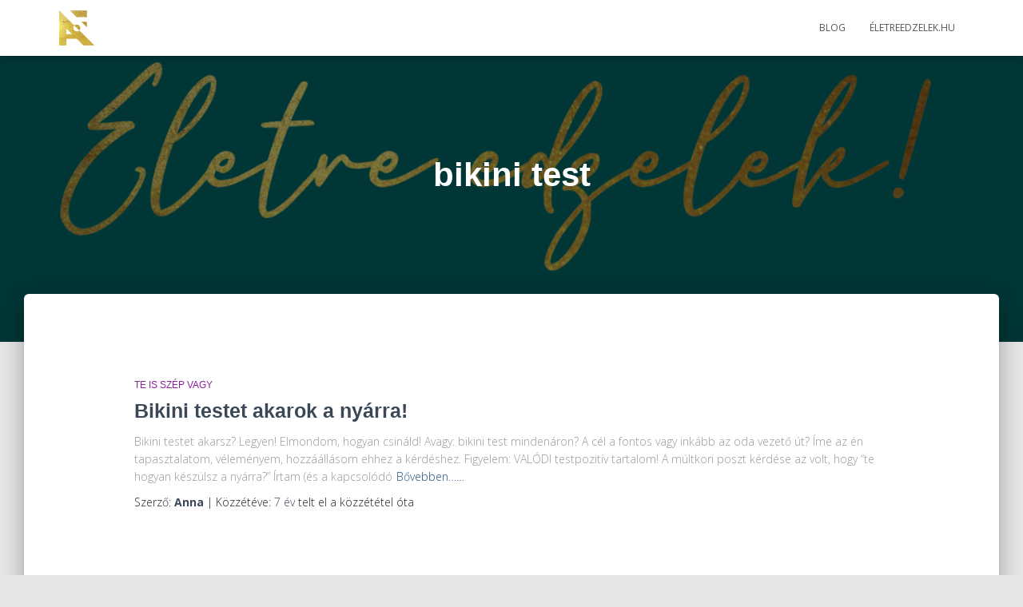

--- FILE ---
content_type: text/html; charset=UTF-8
request_url: https://nemesnagyanna.hu/tag/bikini-test/
body_size: 15037
content:
<!DOCTYPE html>
<html lang="hu">

<head>
	<meta charset='UTF-8'>
	<meta name="viewport" content="width=device-width, initial-scale=1">
	<link rel="profile" href="http://gmpg.org/xfn/11">
		<title>bikini test &#8211; Nemes-Nagy Anna, coach</title>
<meta name='robots' content='max-image-preview:large' />
	<style>img:is([sizes="auto" i], [sizes^="auto," i]) { contain-intrinsic-size: 3000px 1500px }</style>
	<link rel='dns-prefetch' href='//fonts.googleapis.com' />
<link rel="alternate" type="application/rss+xml" title="Nemes-Nagy Anna, coach &raquo; hírcsatorna" href="https://nemesnagyanna.hu/feed/" />
<link rel="alternate" type="application/rss+xml" title="Nemes-Nagy Anna, coach &raquo; hozzászólás hírcsatorna" href="https://nemesnagyanna.hu/comments/feed/" />
<link rel="alternate" type="application/rss+xml" title="Nemes-Nagy Anna, coach &raquo; bikini test címke hírcsatorna" href="https://nemesnagyanna.hu/tag/bikini-test/feed/" />
<script type="text/javascript">
/* <![CDATA[ */
window._wpemojiSettings = {"baseUrl":"https:\/\/s.w.org\/images\/core\/emoji\/16.0.1\/72x72\/","ext":".png","svgUrl":"https:\/\/s.w.org\/images\/core\/emoji\/16.0.1\/svg\/","svgExt":".svg","source":{"wpemoji":"https:\/\/nemesnagyanna.hu\/wp-includes\/js\/wp-emoji.js?ver=6.8.3","twemoji":"https:\/\/nemesnagyanna.hu\/wp-includes\/js\/twemoji.js?ver=6.8.3"}};
/**
 * @output wp-includes/js/wp-emoji-loader.js
 */

/**
 * Emoji Settings as exported in PHP via _print_emoji_detection_script().
 * @typedef WPEmojiSettings
 * @type {object}
 * @property {?object} source
 * @property {?string} source.concatemoji
 * @property {?string} source.twemoji
 * @property {?string} source.wpemoji
 * @property {?boolean} DOMReady
 * @property {?Function} readyCallback
 */

/**
 * Support tests.
 * @typedef SupportTests
 * @type {object}
 * @property {?boolean} flag
 * @property {?boolean} emoji
 */

/**
 * IIFE to detect emoji support and load Twemoji if needed.
 *
 * @param {Window} window
 * @param {Document} document
 * @param {WPEmojiSettings} settings
 */
( function wpEmojiLoader( window, document, settings ) {
	if ( typeof Promise === 'undefined' ) {
		return;
	}

	var sessionStorageKey = 'wpEmojiSettingsSupports';
	var tests = [ 'flag', 'emoji' ];

	/**
	 * Checks whether the browser supports offloading to a Worker.
	 *
	 * @since 6.3.0
	 *
	 * @private
	 *
	 * @returns {boolean}
	 */
	function supportsWorkerOffloading() {
		return (
			typeof Worker !== 'undefined' &&
			typeof OffscreenCanvas !== 'undefined' &&
			typeof URL !== 'undefined' &&
			URL.createObjectURL &&
			typeof Blob !== 'undefined'
		);
	}

	/**
	 * @typedef SessionSupportTests
	 * @type {object}
	 * @property {number} timestamp
	 * @property {SupportTests} supportTests
	 */

	/**
	 * Get support tests from session.
	 *
	 * @since 6.3.0
	 *
	 * @private
	 *
	 * @returns {?SupportTests} Support tests, or null if not set or older than 1 week.
	 */
	function getSessionSupportTests() {
		try {
			/** @type {SessionSupportTests} */
			var item = JSON.parse(
				sessionStorage.getItem( sessionStorageKey )
			);
			if (
				typeof item === 'object' &&
				typeof item.timestamp === 'number' &&
				new Date().valueOf() < item.timestamp + 604800 && // Note: Number is a week in seconds.
				typeof item.supportTests === 'object'
			) {
				return item.supportTests;
			}
		} catch ( e ) {}
		return null;
	}

	/**
	 * Persist the supports in session storage.
	 *
	 * @since 6.3.0
	 *
	 * @private
	 *
	 * @param {SupportTests} supportTests Support tests.
	 */
	function setSessionSupportTests( supportTests ) {
		try {
			/** @type {SessionSupportTests} */
			var item = {
				supportTests: supportTests,
				timestamp: new Date().valueOf()
			};

			sessionStorage.setItem(
				sessionStorageKey,
				JSON.stringify( item )
			);
		} catch ( e ) {}
	}

	/**
	 * Checks if two sets of Emoji characters render the same visually.
	 *
	 * This is used to determine if the browser is rendering an emoji with multiple data points
	 * correctly. set1 is the emoji in the correct form, using a zero-width joiner. set2 is the emoji
	 * in the incorrect form, using a zero-width space. If the two sets render the same, then the browser
	 * does not support the emoji correctly.
	 *
	 * This function may be serialized to run in a Worker. Therefore, it cannot refer to variables from the containing
	 * scope. Everything must be passed by parameters.
	 *
	 * @since 4.9.0
	 *
	 * @private
	 *
	 * @param {CanvasRenderingContext2D} context 2D Context.
	 * @param {string} set1 Set of Emoji to test.
	 * @param {string} set2 Set of Emoji to test.
	 *
	 * @return {boolean} True if the two sets render the same.
	 */
	function emojiSetsRenderIdentically( context, set1, set2 ) {
		// Cleanup from previous test.
		context.clearRect( 0, 0, context.canvas.width, context.canvas.height );
		context.fillText( set1, 0, 0 );
		var rendered1 = new Uint32Array(
			context.getImageData(
				0,
				0,
				context.canvas.width,
				context.canvas.height
			).data
		);

		// Cleanup from previous test.
		context.clearRect( 0, 0, context.canvas.width, context.canvas.height );
		context.fillText( set2, 0, 0 );
		var rendered2 = new Uint32Array(
			context.getImageData(
				0,
				0,
				context.canvas.width,
				context.canvas.height
			).data
		);

		return rendered1.every( function ( rendered2Data, index ) {
			return rendered2Data === rendered2[ index ];
		} );
	}

	/**
	 * Checks if the center point of a single emoji is empty.
	 *
	 * This is used to determine if the browser is rendering an emoji with a single data point
	 * correctly. The center point of an incorrectly rendered emoji will be empty. A correctly
	 * rendered emoji will have a non-zero value at the center point.
	 *
	 * This function may be serialized to run in a Worker. Therefore, it cannot refer to variables from the containing
	 * scope. Everything must be passed by parameters.
	 *
	 * @since 6.8.2
	 *
	 * @private
	 *
	 * @param {CanvasRenderingContext2D} context 2D Context.
	 * @param {string} emoji Emoji to test.
	 *
	 * @return {boolean} True if the center point is empty.
	 */
	function emojiRendersEmptyCenterPoint( context, emoji ) {
		// Cleanup from previous test.
		context.clearRect( 0, 0, context.canvas.width, context.canvas.height );
		context.fillText( emoji, 0, 0 );

		// Test if the center point (16, 16) is empty (0,0,0,0).
		var centerPoint = context.getImageData(16, 16, 1, 1);
		for ( var i = 0; i < centerPoint.data.length; i++ ) {
			if ( centerPoint.data[ i ] !== 0 ) {
				// Stop checking the moment it's known not to be empty.
				return false;
			}
		}

		return true;
	}

	/**
	 * Determines if the browser properly renders Emoji that Twemoji can supplement.
	 *
	 * This function may be serialized to run in a Worker. Therefore, it cannot refer to variables from the containing
	 * scope. Everything must be passed by parameters.
	 *
	 * @since 4.2.0
	 *
	 * @private
	 *
	 * @param {CanvasRenderingContext2D} context 2D Context.
	 * @param {string} type Whether to test for support of "flag" or "emoji".
	 * @param {Function} emojiSetsRenderIdentically Reference to emojiSetsRenderIdentically function, needed due to minification.
	 * @param {Function} emojiRendersEmptyCenterPoint Reference to emojiRendersEmptyCenterPoint function, needed due to minification.
	 *
	 * @return {boolean} True if the browser can render emoji, false if it cannot.
	 */
	function browserSupportsEmoji( context, type, emojiSetsRenderIdentically, emojiRendersEmptyCenterPoint ) {
		var isIdentical;

		switch ( type ) {
			case 'flag':
				/*
				 * Test for Transgender flag compatibility. Added in Unicode 13.
				 *
				 * To test for support, we try to render it, and compare the rendering to how it would look if
				 * the browser doesn't render it correctly (white flag emoji + transgender symbol).
				 */
				isIdentical = emojiSetsRenderIdentically(
					context,
					'\uD83C\uDFF3\uFE0F\u200D\u26A7\uFE0F', // as a zero-width joiner sequence
					'\uD83C\uDFF3\uFE0F\u200B\u26A7\uFE0F' // separated by a zero-width space
				);

				if ( isIdentical ) {
					return false;
				}

				/*
				 * Test for Sark flag compatibility. This is the least supported of the letter locale flags,
				 * so gives us an easy test for full support.
				 *
				 * To test for support, we try to render it, and compare the rendering to how it would look if
				 * the browser doesn't render it correctly ([C] + [Q]).
				 */
				isIdentical = emojiSetsRenderIdentically(
					context,
					'\uD83C\uDDE8\uD83C\uDDF6', // as the sequence of two code points
					'\uD83C\uDDE8\u200B\uD83C\uDDF6' // as the two code points separated by a zero-width space
				);

				if ( isIdentical ) {
					return false;
				}

				/*
				 * Test for English flag compatibility. England is a country in the United Kingdom, it
				 * does not have a two letter locale code but rather a five letter sub-division code.
				 *
				 * To test for support, we try to render it, and compare the rendering to how it would look if
				 * the browser doesn't render it correctly (black flag emoji + [G] + [B] + [E] + [N] + [G]).
				 */
				isIdentical = emojiSetsRenderIdentically(
					context,
					// as the flag sequence
					'\uD83C\uDFF4\uDB40\uDC67\uDB40\uDC62\uDB40\uDC65\uDB40\uDC6E\uDB40\uDC67\uDB40\uDC7F',
					// with each code point separated by a zero-width space
					'\uD83C\uDFF4\u200B\uDB40\uDC67\u200B\uDB40\uDC62\u200B\uDB40\uDC65\u200B\uDB40\uDC6E\u200B\uDB40\uDC67\u200B\uDB40\uDC7F'
				);

				return ! isIdentical;
			case 'emoji':
				/*
				 * Does Emoji 16.0 cause the browser to go splat?
				 *
				 * To test for Emoji 16.0 support, try to render a new emoji: Splatter.
				 *
				 * The splatter emoji is a single code point emoji. Testing for browser support
				 * required testing the center point of the emoji to see if it is empty.
				 *
				 * 0xD83E 0xDEDF (\uD83E\uDEDF) == 🫟 Splatter.
				 *
				 * When updating this test, please ensure that the emoji is either a single code point
				 * or switch to using the emojiSetsRenderIdentically function and testing with a zero-width
				 * joiner vs a zero-width space.
				 */
				var notSupported = emojiRendersEmptyCenterPoint( context, '\uD83E\uDEDF' );
				return ! notSupported;
		}

		return false;
	}

	/**
	 * Checks emoji support tests.
	 *
	 * This function may be serialized to run in a Worker. Therefore, it cannot refer to variables from the containing
	 * scope. Everything must be passed by parameters.
	 *
	 * @since 6.3.0
	 *
	 * @private
	 *
	 * @param {string[]} tests Tests.
	 * @param {Function} browserSupportsEmoji Reference to browserSupportsEmoji function, needed due to minification.
	 * @param {Function} emojiSetsRenderIdentically Reference to emojiSetsRenderIdentically function, needed due to minification.
	 * @param {Function} emojiRendersEmptyCenterPoint Reference to emojiRendersEmptyCenterPoint function, needed due to minification.
	 *
	 * @return {SupportTests} Support tests.
	 */
	function testEmojiSupports( tests, browserSupportsEmoji, emojiSetsRenderIdentically, emojiRendersEmptyCenterPoint ) {
		var canvas;
		if (
			typeof WorkerGlobalScope !== 'undefined' &&
			self instanceof WorkerGlobalScope
		) {
			canvas = new OffscreenCanvas( 300, 150 ); // Dimensions are default for HTMLCanvasElement.
		} else {
			canvas = document.createElement( 'canvas' );
		}

		var context = canvas.getContext( '2d', { willReadFrequently: true } );

		/*
		 * Chrome on OS X added native emoji rendering in M41. Unfortunately,
		 * it doesn't work when the font is bolder than 500 weight. So, we
		 * check for bold rendering support to avoid invisible emoji in Chrome.
		 */
		context.textBaseline = 'top';
		context.font = '600 32px Arial';

		var supports = {};
		tests.forEach( function ( test ) {
			supports[ test ] = browserSupportsEmoji( context, test, emojiSetsRenderIdentically, emojiRendersEmptyCenterPoint );
		} );
		return supports;
	}

	/**
	 * Adds a script to the head of the document.
	 *
	 * @ignore
	 *
	 * @since 4.2.0
	 *
	 * @param {string} src The url where the script is located.
	 *
	 * @return {void}
	 */
	function addScript( src ) {
		var script = document.createElement( 'script' );
		script.src = src;
		script.defer = true;
		document.head.appendChild( script );
	}

	settings.supports = {
		everything: true,
		everythingExceptFlag: true
	};

	// Create a promise for DOMContentLoaded since the worker logic may finish after the event has fired.
	var domReadyPromise = new Promise( function ( resolve ) {
		document.addEventListener( 'DOMContentLoaded', resolve, {
			once: true
		} );
	} );

	// Obtain the emoji support from the browser, asynchronously when possible.
	new Promise( function ( resolve ) {
		var supportTests = getSessionSupportTests();
		if ( supportTests ) {
			resolve( supportTests );
			return;
		}

		if ( supportsWorkerOffloading() ) {
			try {
				// Note that the functions are being passed as arguments due to minification.
				var workerScript =
					'postMessage(' +
					testEmojiSupports.toString() +
					'(' +
					[
						JSON.stringify( tests ),
						browserSupportsEmoji.toString(),
						emojiSetsRenderIdentically.toString(),
						emojiRendersEmptyCenterPoint.toString()
					].join( ',' ) +
					'));';
				var blob = new Blob( [ workerScript ], {
					type: 'text/javascript'
				} );
				var worker = new Worker( URL.createObjectURL( blob ), { name: 'wpTestEmojiSupports' } );
				worker.onmessage = function ( event ) {
					supportTests = event.data;
					setSessionSupportTests( supportTests );
					worker.terminate();
					resolve( supportTests );
				};
				return;
			} catch ( e ) {}
		}

		supportTests = testEmojiSupports( tests, browserSupportsEmoji, emojiSetsRenderIdentically, emojiRendersEmptyCenterPoint );
		setSessionSupportTests( supportTests );
		resolve( supportTests );
	} )
		// Once the browser emoji support has been obtained from the session, finalize the settings.
		.then( function ( supportTests ) {
			/*
			 * Tests the browser support for flag emojis and other emojis, and adjusts the
			 * support settings accordingly.
			 */
			for ( var test in supportTests ) {
				settings.supports[ test ] = supportTests[ test ];

				settings.supports.everything =
					settings.supports.everything && settings.supports[ test ];

				if ( 'flag' !== test ) {
					settings.supports.everythingExceptFlag =
						settings.supports.everythingExceptFlag &&
						settings.supports[ test ];
				}
			}

			settings.supports.everythingExceptFlag =
				settings.supports.everythingExceptFlag &&
				! settings.supports.flag;

			// Sets DOMReady to false and assigns a ready function to settings.
			settings.DOMReady = false;
			settings.readyCallback = function () {
				settings.DOMReady = true;
			};
		} )
		.then( function () {
			return domReadyPromise;
		} )
		.then( function () {
			// When the browser can not render everything we need to load a polyfill.
			if ( ! settings.supports.everything ) {
				settings.readyCallback();

				var src = settings.source || {};

				if ( src.concatemoji ) {
					addScript( src.concatemoji );
				} else if ( src.wpemoji && src.twemoji ) {
					addScript( src.twemoji );
					addScript( src.wpemoji );
				}
			}
		} );
} )( window, document, window._wpemojiSettings );

/* ]]> */
</script>
<style id='wp-emoji-styles-inline-css' type='text/css'>

	img.wp-smiley, img.emoji {
		display: inline !important;
		border: none !important;
		box-shadow: none !important;
		height: 1em !important;
		width: 1em !important;
		margin: 0 0.07em !important;
		vertical-align: -0.1em !important;
		background: none !important;
		padding: 0 !important;
	}
</style>
<link rel='stylesheet' id='wp-block-library-css' href='https://nemesnagyanna.hu/wp-includes/css/dist/block-library/style.css?ver=6.8.3' type='text/css' media='all' />
<style id='classic-theme-styles-inline-css' type='text/css'>
/**
 * These rules are needed for backwards compatibility.
 * They should match the button element rules in the base theme.json file.
 */
.wp-block-button__link {
	color: #ffffff;
	background-color: #32373c;
	border-radius: 9999px; /* 100% causes an oval, but any explicit but really high value retains the pill shape. */

	/* This needs a low specificity so it won't override the rules from the button element if defined in theme.json. */
	box-shadow: none;
	text-decoration: none;

	/* The extra 2px are added to size solids the same as the outline versions.*/
	padding: calc(0.667em + 2px) calc(1.333em + 2px);

	font-size: 1.125em;
}

.wp-block-file__button {
	background: #32373c;
	color: #ffffff;
	text-decoration: none;
}

</style>
<style id='global-styles-inline-css' type='text/css'>
:root{--wp--preset--aspect-ratio--square: 1;--wp--preset--aspect-ratio--4-3: 4/3;--wp--preset--aspect-ratio--3-4: 3/4;--wp--preset--aspect-ratio--3-2: 3/2;--wp--preset--aspect-ratio--2-3: 2/3;--wp--preset--aspect-ratio--16-9: 16/9;--wp--preset--aspect-ratio--9-16: 9/16;--wp--preset--color--black: #000000;--wp--preset--color--cyan-bluish-gray: #abb8c3;--wp--preset--color--white: #ffffff;--wp--preset--color--pale-pink: #f78da7;--wp--preset--color--vivid-red: #cf2e2e;--wp--preset--color--luminous-vivid-orange: #ff6900;--wp--preset--color--luminous-vivid-amber: #fcb900;--wp--preset--color--light-green-cyan: #7bdcb5;--wp--preset--color--vivid-green-cyan: #00d084;--wp--preset--color--pale-cyan-blue: #8ed1fc;--wp--preset--color--vivid-cyan-blue: #0693e3;--wp--preset--color--vivid-purple: #9b51e0;--wp--preset--color--accent: #ff9c7a;--wp--preset--color--background-color: #E5E5E5;--wp--preset--color--header-gradient: #036d6d;--wp--preset--gradient--vivid-cyan-blue-to-vivid-purple: linear-gradient(135deg,rgba(6,147,227,1) 0%,rgb(155,81,224) 100%);--wp--preset--gradient--light-green-cyan-to-vivid-green-cyan: linear-gradient(135deg,rgb(122,220,180) 0%,rgb(0,208,130) 100%);--wp--preset--gradient--luminous-vivid-amber-to-luminous-vivid-orange: linear-gradient(135deg,rgba(252,185,0,1) 0%,rgba(255,105,0,1) 100%);--wp--preset--gradient--luminous-vivid-orange-to-vivid-red: linear-gradient(135deg,rgba(255,105,0,1) 0%,rgb(207,46,46) 100%);--wp--preset--gradient--very-light-gray-to-cyan-bluish-gray: linear-gradient(135deg,rgb(238,238,238) 0%,rgb(169,184,195) 100%);--wp--preset--gradient--cool-to-warm-spectrum: linear-gradient(135deg,rgb(74,234,220) 0%,rgb(151,120,209) 20%,rgb(207,42,186) 40%,rgb(238,44,130) 60%,rgb(251,105,98) 80%,rgb(254,248,76) 100%);--wp--preset--gradient--blush-light-purple: linear-gradient(135deg,rgb(255,206,236) 0%,rgb(152,150,240) 100%);--wp--preset--gradient--blush-bordeaux: linear-gradient(135deg,rgb(254,205,165) 0%,rgb(254,45,45) 50%,rgb(107,0,62) 100%);--wp--preset--gradient--luminous-dusk: linear-gradient(135deg,rgb(255,203,112) 0%,rgb(199,81,192) 50%,rgb(65,88,208) 100%);--wp--preset--gradient--pale-ocean: linear-gradient(135deg,rgb(255,245,203) 0%,rgb(182,227,212) 50%,rgb(51,167,181) 100%);--wp--preset--gradient--electric-grass: linear-gradient(135deg,rgb(202,248,128) 0%,rgb(113,206,126) 100%);--wp--preset--gradient--midnight: linear-gradient(135deg,rgb(2,3,129) 0%,rgb(40,116,252) 100%);--wp--preset--font-size--small: 13px;--wp--preset--font-size--medium: 20px;--wp--preset--font-size--large: 36px;--wp--preset--font-size--x-large: 42px;--wp--preset--spacing--20: 0.44rem;--wp--preset--spacing--30: 0.67rem;--wp--preset--spacing--40: 1rem;--wp--preset--spacing--50: 1.5rem;--wp--preset--spacing--60: 2.25rem;--wp--preset--spacing--70: 3.38rem;--wp--preset--spacing--80: 5.06rem;--wp--preset--shadow--natural: 6px 6px 9px rgba(0, 0, 0, 0.2);--wp--preset--shadow--deep: 12px 12px 50px rgba(0, 0, 0, 0.4);--wp--preset--shadow--sharp: 6px 6px 0px rgba(0, 0, 0, 0.2);--wp--preset--shadow--outlined: 6px 6px 0px -3px rgba(255, 255, 255, 1), 6px 6px rgba(0, 0, 0, 1);--wp--preset--shadow--crisp: 6px 6px 0px rgba(0, 0, 0, 1);}:where(.is-layout-flex){gap: 0.5em;}:where(.is-layout-grid){gap: 0.5em;}body .is-layout-flex{display: flex;}.is-layout-flex{flex-wrap: wrap;align-items: center;}.is-layout-flex > :is(*, div){margin: 0;}body .is-layout-grid{display: grid;}.is-layout-grid > :is(*, div){margin: 0;}:where(.wp-block-columns.is-layout-flex){gap: 2em;}:where(.wp-block-columns.is-layout-grid){gap: 2em;}:where(.wp-block-post-template.is-layout-flex){gap: 1.25em;}:where(.wp-block-post-template.is-layout-grid){gap: 1.25em;}.has-black-color{color: var(--wp--preset--color--black) !important;}.has-cyan-bluish-gray-color{color: var(--wp--preset--color--cyan-bluish-gray) !important;}.has-white-color{color: var(--wp--preset--color--white) !important;}.has-pale-pink-color{color: var(--wp--preset--color--pale-pink) !important;}.has-vivid-red-color{color: var(--wp--preset--color--vivid-red) !important;}.has-luminous-vivid-orange-color{color: var(--wp--preset--color--luminous-vivid-orange) !important;}.has-luminous-vivid-amber-color{color: var(--wp--preset--color--luminous-vivid-amber) !important;}.has-light-green-cyan-color{color: var(--wp--preset--color--light-green-cyan) !important;}.has-vivid-green-cyan-color{color: var(--wp--preset--color--vivid-green-cyan) !important;}.has-pale-cyan-blue-color{color: var(--wp--preset--color--pale-cyan-blue) !important;}.has-vivid-cyan-blue-color{color: var(--wp--preset--color--vivid-cyan-blue) !important;}.has-vivid-purple-color{color: var(--wp--preset--color--vivid-purple) !important;}.has-black-background-color{background-color: var(--wp--preset--color--black) !important;}.has-cyan-bluish-gray-background-color{background-color: var(--wp--preset--color--cyan-bluish-gray) !important;}.has-white-background-color{background-color: var(--wp--preset--color--white) !important;}.has-pale-pink-background-color{background-color: var(--wp--preset--color--pale-pink) !important;}.has-vivid-red-background-color{background-color: var(--wp--preset--color--vivid-red) !important;}.has-luminous-vivid-orange-background-color{background-color: var(--wp--preset--color--luminous-vivid-orange) !important;}.has-luminous-vivid-amber-background-color{background-color: var(--wp--preset--color--luminous-vivid-amber) !important;}.has-light-green-cyan-background-color{background-color: var(--wp--preset--color--light-green-cyan) !important;}.has-vivid-green-cyan-background-color{background-color: var(--wp--preset--color--vivid-green-cyan) !important;}.has-pale-cyan-blue-background-color{background-color: var(--wp--preset--color--pale-cyan-blue) !important;}.has-vivid-cyan-blue-background-color{background-color: var(--wp--preset--color--vivid-cyan-blue) !important;}.has-vivid-purple-background-color{background-color: var(--wp--preset--color--vivid-purple) !important;}.has-black-border-color{border-color: var(--wp--preset--color--black) !important;}.has-cyan-bluish-gray-border-color{border-color: var(--wp--preset--color--cyan-bluish-gray) !important;}.has-white-border-color{border-color: var(--wp--preset--color--white) !important;}.has-pale-pink-border-color{border-color: var(--wp--preset--color--pale-pink) !important;}.has-vivid-red-border-color{border-color: var(--wp--preset--color--vivid-red) !important;}.has-luminous-vivid-orange-border-color{border-color: var(--wp--preset--color--luminous-vivid-orange) !important;}.has-luminous-vivid-amber-border-color{border-color: var(--wp--preset--color--luminous-vivid-amber) !important;}.has-light-green-cyan-border-color{border-color: var(--wp--preset--color--light-green-cyan) !important;}.has-vivid-green-cyan-border-color{border-color: var(--wp--preset--color--vivid-green-cyan) !important;}.has-pale-cyan-blue-border-color{border-color: var(--wp--preset--color--pale-cyan-blue) !important;}.has-vivid-cyan-blue-border-color{border-color: var(--wp--preset--color--vivid-cyan-blue) !important;}.has-vivid-purple-border-color{border-color: var(--wp--preset--color--vivid-purple) !important;}.has-vivid-cyan-blue-to-vivid-purple-gradient-background{background: var(--wp--preset--gradient--vivid-cyan-blue-to-vivid-purple) !important;}.has-light-green-cyan-to-vivid-green-cyan-gradient-background{background: var(--wp--preset--gradient--light-green-cyan-to-vivid-green-cyan) !important;}.has-luminous-vivid-amber-to-luminous-vivid-orange-gradient-background{background: var(--wp--preset--gradient--luminous-vivid-amber-to-luminous-vivid-orange) !important;}.has-luminous-vivid-orange-to-vivid-red-gradient-background{background: var(--wp--preset--gradient--luminous-vivid-orange-to-vivid-red) !important;}.has-very-light-gray-to-cyan-bluish-gray-gradient-background{background: var(--wp--preset--gradient--very-light-gray-to-cyan-bluish-gray) !important;}.has-cool-to-warm-spectrum-gradient-background{background: var(--wp--preset--gradient--cool-to-warm-spectrum) !important;}.has-blush-light-purple-gradient-background{background: var(--wp--preset--gradient--blush-light-purple) !important;}.has-blush-bordeaux-gradient-background{background: var(--wp--preset--gradient--blush-bordeaux) !important;}.has-luminous-dusk-gradient-background{background: var(--wp--preset--gradient--luminous-dusk) !important;}.has-pale-ocean-gradient-background{background: var(--wp--preset--gradient--pale-ocean) !important;}.has-electric-grass-gradient-background{background: var(--wp--preset--gradient--electric-grass) !important;}.has-midnight-gradient-background{background: var(--wp--preset--gradient--midnight) !important;}.has-small-font-size{font-size: var(--wp--preset--font-size--small) !important;}.has-medium-font-size{font-size: var(--wp--preset--font-size--medium) !important;}.has-large-font-size{font-size: var(--wp--preset--font-size--large) !important;}.has-x-large-font-size{font-size: var(--wp--preset--font-size--x-large) !important;}
:where(.wp-block-post-template.is-layout-flex){gap: 1.25em;}:where(.wp-block-post-template.is-layout-grid){gap: 1.25em;}
:where(.wp-block-columns.is-layout-flex){gap: 2em;}:where(.wp-block-columns.is-layout-grid){gap: 2em;}
:root :where(.wp-block-pullquote){font-size: 1.5em;line-height: 1.6;}
</style>
<link rel='stylesheet' id='bootstrap-css' href='https://nemesnagyanna.hu/wp-content/themes/hestia/assets/bootstrap/css/bootstrap.min.css?ver=1.0.2' type='text/css' media='all' />
<link rel='stylesheet' id='hestia-font-sizes-css' href='https://nemesnagyanna.hu/wp-content/themes/hestia/assets/css/font-sizes.min.css?ver=3.0.23' type='text/css' media='all' />
<link rel='stylesheet' id='hestia_style-css' href='https://nemesnagyanna.hu/wp-content/themes/hestia/style.min.css?ver=3.0.23' type='text/css' media='all' />
<style id='hestia_style-inline-css' type='text/css'>

				.footer-big .footer-menu li a[href*="facebook.com"],
				.footer-big .footer-menu li a[href*="twitter.com"],
				.footer-big .footer-menu li a[href*="pinterest.com"],
				.footer-big .footer-menu li a[href*="google.com"],
				.footer-big .footer-menu li a[href*="linkedin.com"],
				.footer-big .footer-menu li a[href*="dribbble.com"],
				.footer-big .footer-menu li a[href*="github.com"],
				.footer-big .footer-menu li a[href*="youtube.com"],
				.footer-big .footer-menu li a[href*="instagram.com"],
				.footer-big .footer-menu li a[href*="reddit.com"],
				.footer-big .footer-menu li a[href*="tumblr.com"],
				.footer-big .footer-menu li a[href*="behance.com"],
				.footer-big .footer-menu li a[href*="snapchat.com"],
				.footer-big .footer-menu li a[href*="deviantart.com"],
				.footer-big .footer-menu li a[href*="vimeo.com"]{
				  color: transparent;
				  font-size: 0;
				  padding: 10px;
				}
				
				.footer-big .footer-menu li a[href*="facebook.com"]:hover,
				.footer-big .footer-menu li a[href*="twitter.com"]:hover,
				.footer-big .footer-menu li a[href*="pinterest.com"]:hover,
				.footer-big .footer-menu li a[href*="google.com"]:hover,
				.footer-big .footer-menu li a[href*="linkedin.com"]:hover,
				.footer-big .footer-menu li a[href*="dribbble.com"]:hover,
				.footer-big .footer-menu li a[href*="github.com"]:hover,
				.footer-big .footer-menu li a[href*="youtube.com"]:hover,
				.footer-big .footer-menu li a[href*="instagram.com"]:hover,
				.footer-big .footer-menu li a[href*="reddit.com"]:hover,
				.footer-big .footer-menu li a[href*="tumblr.com"]:hover,
				.footer-big .footer-menu li a[href*="behance.com"]:hover,
				.footer-big .footer-menu li a[href*="snapchat.com"]:hover,
				.footer-big .footer-menu li a[href*="deviantart.com"]:hover,
				.footer-big .footer-menu li a[href*="vimeo.com"]:hover {
				  opacity: 1 !important;
				}
				
				.footer-big .footer-menu li a[href*="facebook.com"]:hover:before {
				    color: #3b5998;
				}
				.footer-big .footer-menu li a[href*="twitter.com"]:hover:before {
				    color: #55acee;
				}
				.footer-big .footer-menu li a[href*="pinterest.com"]:hover:before {
				    color: #cc2127;
				}
				.footer-big .footer-menu li a[href*="google.com"]:hover:before {
				    color: #dd4b39;
				}
				.footer-big .footer-menu li a[href*="linkedin.com"]:hover:before {
				    color: #0976b4;
				}
				.footer-big .footer-menu li a[href*="dribbble.com"]:hover:before {
				    color: #ea4c89;
				}
				.footer-big .footer-menu li a[href*="github.com"]:hover:before {
				    color: #000;
				}
				.footer-big .footer-menu li a[href*="youtube.com"]:hover:before {
				    color: #e52d27;
				}
				.footer-big .footer-menu li a[href*="instagram.com"]:hover:before {
				    color: #125688;
				}
				.footer-big .footer-menu li a[href*="reddit.com"]:hover:before {
				    color: #ff4500;
				}
				.footer-big .footer-menu li a[href*="tumblr.com"]:hover:before {
				    color: #35465c;
				}
				.footer-big .footer-menu li a[href*="behance.com"]:hover:before {
				    color: #1769ff;
				}
				.footer-big .footer-menu li a[href*="snapchat.com"]:hover:before {
				    color: #fffc00;
				}
				.footer-big .footer-menu li a[href*="deviantart.com"]:hover:before {
				    color: #05cc47;
				}
				.footer-big .footer-menu li a[href*="vimeo.com"]:hover:before {
				    color: #1ab7ea;
				}
				
				
				.footer-big .footer-menu li a[href*="facebook.com"]:before,
				.footer-big .footer-menu li a[href*="twitter.com"]:before,
				.footer-big .footer-menu li a[href*="pinterest.com"]:before,
				.footer-big .footer-menu li a[href*="google.com"]:before,
				.footer-big .footer-menu li a[href*="linkedin.com"]:before,
				.footer-big .footer-menu li a[href*="dribbble.com"]:before,
				.footer-big .footer-menu li a[href*="github.com"]:before,
				.footer-big .footer-menu li a[href*="youtube.com"]:before,
				.footer-big .footer-menu li a[href*="instagram.com"]:before,
				.footer-big .footer-menu li a[href*="reddit.com"]:before,
				.footer-big .footer-menu li a[href*="tumblr.com"]:before,
				.footer-big .footer-menu li a[href*="behance.com"]:before,
				.footer-big .footer-menu li a[href*="snapchat.com"]:before,
				.footer-big .footer-menu li a[href*="deviantart.com"]:before,
				.footer-big .footer-menu li a[href*="vimeo.com"]:before {
				    font-family: "Font Awesome 5 Brands";
				    font-weight: 900;
				    color: #3c4858;
				    font-size: 16px;
				}
				
				.footer-black .footer-menu li a[href*="facebook.com"]:before,
				.footer-black .footer-menu li a[href*="twitter.com"]:before,
				.footer-black .footer-menu li a[href*="pinterest.com"]:before,
				.footer-black .footer-menu li a[href*="google.com"]:before,
				.footer-black .footer-menu li a[href*="linkedin.com"]:before,
				.footer-black .footer-menu li a[href*="dribbble.com"]:before,
				.footer-black .footer-menu li a[href*="github.com"]:before,
				.footer-black .footer-menu li a[href*="youtube.com"]:before,
				.footer-black .footer-menu li a[href*="instagram.com"]:before,
				.footer-black .footer-menu li a[href*="reddit.com"]:before,
				.footer-black .footer-menu li a[href*="tumblr.com"]:before,
				.footer-black .footer-menu li a[href*="behance.com"]:before,
				.footer-black .footer-menu li a[href*="snapchat.com"]:before,
				.footer-black .footer-menu li a[href*="deviantart.com"]:before,
				.footer-black .footer-menu li a[href*="vimeo.com"]:before {
				  color: #fff;
				}
				
				.footer-big .footer-menu li a[href*="facebook.com"]:before {
				    content: "";
				}
				
				.footer-big .footer-menu li a[href*="twitter.com"]:before {
				    content: "";
				}
				
				
				.footer-big .footer-menu li a[href*="pinterest.com"]:before {
				  content: "";
				}
				
				.footer-big .footer-menu li a[href*="google.com"]:before {
				  content: "";
				}
				
				.footer-big .footer-menu li a[href*="linkedin.com"]:before {
				  content: "";
				}
				
				.footer-big .footer-menu li a[href*="dribbble.com"]:before {
				  content: "";
				}
				
				.footer-big .footer-menu li a[href*="github.com"]:before {
				  content: "";
				}
				
				.footer-big .footer-menu li a[href*="youtube.com"]:before {
				  content: "";
				}
				
				.footer-big .footer-menu li a[href*="instagram.com"]:before {
				  content: "";
				}
				
				.footer-big .footer-menu li a[href*="reddit.com"]:before {
				  content: "";
				}
				
				.footer-big .footer-menu li a[href*="tumblr.com"]:before {
				  content: "";
				}
				
				.footer-big .footer-menu li a[href*="behance.com"]:before {
				  content: "";
				}
				
				.footer-big .footer-menu li a[href*="snapchat.com"]:before {
				  content: "";
				}
				
				.footer-big .footer-menu li a[href*="deviantart.com"]:before {
				  content: "";
				}
				
				.footer-big .footer-menu li a[href*="vimeo.com"]:before {
				  content: "";
				}
			
.hestia-top-bar, .hestia-top-bar .widget.widget_shopping_cart .cart_list {
			background-color: #363537
		}
		.hestia-top-bar .widget .label-floating input[type=search]:-webkit-autofill {
			-webkit-box-shadow: inset 0 0 0px 9999px #363537
		}.hestia-top-bar, .hestia-top-bar .widget .label-floating input[type=search], .hestia-top-bar .widget.widget_search form.form-group:before, .hestia-top-bar .widget.widget_product_search form.form-group:before, .hestia-top-bar .widget.widget_shopping_cart:before {
			color: #ffffff
		} 
		.hestia-top-bar .widget .label-floating input[type=search]{
			-webkit-text-fill-color:#ffffff !important 
		}
		.hestia-top-bar div.widget.widget_shopping_cart:before, .hestia-top-bar .widget.widget_product_search form.form-group:before, .hestia-top-bar .widget.widget_search form.form-group:before{
			background-color: #ffffff
		}.hestia-top-bar a, .hestia-top-bar .top-bar-nav li a {
			color: #ffffff
		}
		.hestia-top-bar ul li a[href*="mailto:"]:before, .hestia-top-bar ul li a[href*="tel:"]:before{
			background-color: #ffffff
		}
		.hestia-top-bar a:hover, .hestia-top-bar .top-bar-nav li a:hover {
			color: #eeeeee
		}
		.hestia-top-bar ul li:hover a[href*="mailto:"]:before, .hestia-top-bar ul li:hover a[href*="tel:"]:before{
			background-color: #eeeeee
		}
		

		a,
		.navbar .dropdown-menu li:hover > a,
		.navbar .dropdown-menu li:focus > a,
		.navbar .dropdown-menu li:active > a,
		.navbar .navbar-nav > li .dropdown-menu li:hover > a,
		body:not(.home) .navbar-default .navbar-nav > .active:not(.btn) > a,
		body:not(.home) .navbar-default .navbar-nav > .active:not(.btn) > a:hover,
		body:not(.home) .navbar-default .navbar-nav > .active:not(.btn) > a:focus,
		a:hover,
		.card-blog a.moretag:hover,
		.card-blog a.more-link:hover,
		.widget a:hover,
		.has-text-color.has-accent-color,
		p.has-text-color a {
		    color:#ff9c7a;
		}
		
		.svg-text-color{
			fill:#ff9c7a;
		}
		
		.pagination span.current, .pagination span.current:focus, .pagination span.current:hover {
			border-color:#ff9c7a
		}
		
		button,
		button:hover,
		.woocommerce .track_order button[type="submit"],
		.woocommerce .track_order button[type="submit"]:hover,
		div.wpforms-container .wpforms-form button[type=submit].wpforms-submit,
		div.wpforms-container .wpforms-form button[type=submit].wpforms-submit:hover,
		input[type="button"],
		input[type="button"]:hover,
		input[type="submit"],
		input[type="submit"]:hover,
		input#searchsubmit,
		.pagination span.current,
		.pagination span.current:focus,
		.pagination span.current:hover,
		.btn.btn-primary,
		.btn.btn-primary:link,
		.btn.btn-primary:hover,
		.btn.btn-primary:focus,
		.btn.btn-primary:active,
		.btn.btn-primary.active,
		.btn.btn-primary.active:focus,
		.btn.btn-primary.active:hover,
		.btn.btn-primary:active:hover,
		.btn.btn-primary:active:focus,
		.btn.btn-primary:active:hover,
		.hestia-sidebar-open.btn.btn-rose,
		.hestia-sidebar-close.btn.btn-rose,
		.hestia-sidebar-open.btn.btn-rose:hover,
		.hestia-sidebar-close.btn.btn-rose:hover,
		.hestia-sidebar-open.btn.btn-rose:focus,
		.hestia-sidebar-close.btn.btn-rose:focus,
		.label.label-primary,
		.hestia-work .portfolio-item:nth-child(6n+1) .label,
		.nav-cart .nav-cart-content .widget .buttons .button,
		.has-accent-background-color[class*="has-background"] {
		    background-color: #ff9c7a;
		}
		
		@media (max-width: 768px) {
	
			.navbar-default .navbar-nav>li>a:hover,
			.navbar-default .navbar-nav>li>a:focus,
			.navbar .navbar-nav .dropdown .dropdown-menu li a:hover,
			.navbar .navbar-nav .dropdown .dropdown-menu li a:focus,
			.navbar button.navbar-toggle:hover,
			.navbar .navbar-nav li:hover > a i {
			    color: #ff9c7a;
			}
		}
		
		body:not(.woocommerce-page) button:not([class^="fl-"]):not(.hestia-scroll-to-top):not(.navbar-toggle):not(.close),
		body:not(.woocommerce-page) .button:not([class^="fl-"]):not(hestia-scroll-to-top):not(.navbar-toggle):not(.add_to_cart_button):not(.product_type_grouped):not(.product_type_external),
		div.wpforms-container .wpforms-form button[type=submit].wpforms-submit,
		input[type="submit"],
		input[type="button"],
		.btn.btn-primary,
		.widget_product_search button[type="submit"],
		.hestia-sidebar-open.btn.btn-rose,
		.hestia-sidebar-close.btn.btn-rose,
		.everest-forms button[type=submit].everest-forms-submit-button {
		    -webkit-box-shadow: 0 2px 2px 0 rgba(255,156,122,0.14),0 3px 1px -2px rgba(255,156,122,0.2),0 1px 5px 0 rgba(255,156,122,0.12);
		    box-shadow: 0 2px 2px 0 rgba(255,156,122,0.14),0 3px 1px -2px rgba(255,156,122,0.2),0 1px 5px 0 rgba(255,156,122,0.12);
		}
		
		.card .header-primary, .card .content-primary,
		.everest-forms button[type=submit].everest-forms-submit-button {
		    background: #ff9c7a;
		}
		
		body:not(.woocommerce-page) .button:not([class^="fl-"]):not(.hestia-scroll-to-top):not(.navbar-toggle):not(.add_to_cart_button):hover,
		body:not(.woocommerce-page) button:not([class^="fl-"]):not(.hestia-scroll-to-top):not(.navbar-toggle):not(.close):hover,
		div.wpforms-container .wpforms-form button[type=submit].wpforms-submit:hover,
		input[type="submit"]:hover,
		input[type="button"]:hover,
		input#searchsubmit:hover,
		.widget_product_search button[type="submit"]:hover,
		.pagination span.current,
		.btn.btn-primary:hover,
		.btn.btn-primary:focus,
		.btn.btn-primary:active,
		.btn.btn-primary.active,
		.btn.btn-primary:active:focus,
		.btn.btn-primary:active:hover,
		.hestia-sidebar-open.btn.btn-rose:hover,
		.hestia-sidebar-close.btn.btn-rose:hover,
		.pagination span.current:hover,
		.everest-forms button[type=submit].everest-forms-submit-button:hover,
 		.everest-forms button[type=submit].everest-forms-submit-button:focus,
 		.everest-forms button[type=submit].everest-forms-submit-button:active {
			-webkit-box-shadow: 0 14px 26px -12px rgba(255,156,122,0.42),0 4px 23px 0 rgba(0,0,0,0.12),0 8px 10px -5px rgba(255,156,122,0.2);
		    box-shadow: 0 14px 26px -12px rgba(255,156,122,0.42),0 4px 23px 0 rgba(0,0,0,0.12),0 8px 10px -5px rgba(255,156,122,0.2);
			color: #fff;
		}
		
		.form-group.is-focused .form-control {
			background-image: -webkit-gradient(linear,left top, left bottom,from(#ff9c7a),to(#ff9c7a)),-webkit-gradient(linear,left top, left bottom,from(#d2d2d2),to(#d2d2d2));
			background-image: -webkit-linear-gradient(linear,left top, left bottom,from(#ff9c7a),to(#ff9c7a)),-webkit-linear-gradient(linear,left top, left bottom,from(#d2d2d2),to(#d2d2d2));
			background-image: linear-gradient(linear,left top, left bottom,from(#ff9c7a),to(#ff9c7a)),linear-gradient(linear,left top, left bottom,from(#d2d2d2),to(#d2d2d2));
		}
		
		.navbar:not(.navbar-transparent) li:not(.btn):hover > a,
		.navbar li.on-section:not(.btn) > a,
		.navbar.full-screen-menu.navbar-transparent li:not(.btn):hover > a,
		.navbar.full-screen-menu .navbar-toggle:hover,
		.navbar:not(.navbar-transparent) .nav-cart:hover,
		.navbar:not(.navbar-transparent) .hestia-toggle-search:hover {
				color:#ff9c7a
		}
		
			.header-filter-gradient {
				background: linear-gradient(45deg, rgba(3,109,109,1) 0%, rgb(69,137,88) 100%);
			}
			.has-text-color.has-header-gradient-color { color: #036d6d; }
			.has-header-gradient-background-color[class*="has-background"] { background-color: #036d6d; }
			
		.has-text-color.has-background-color-color { color: #E5E5E5; }
		.has-background-color-background-color[class*="has-background"] { background-color: #E5E5E5; }
		
.btn.btn-primary:not(.colored-button):not(.btn-left):not(.btn-right):not(.btn-just-icon):not(.menu-item), input[type="submit"]:not(.search-submit), body:not(.woocommerce-account) .woocommerce .button.woocommerce-Button, .woocommerce .product button.button, .woocommerce .product button.button.alt, .woocommerce .product #respond input#submit, .woocommerce-cart .blog-post .woocommerce .cart-collaterals .cart_totals .checkout-button, .woocommerce-checkout #payment #place_order, .woocommerce-account.woocommerce-page button.button, .woocommerce .track_order button[type="submit"], .nav-cart .nav-cart-content .widget .buttons .button, .woocommerce a.button.wc-backward, body.woocommerce .wccm-catalog-item a.button, body.woocommerce a.wccm-button.button, form.woocommerce-form-coupon button.button, div.wpforms-container .wpforms-form button[type=submit].wpforms-submit, div.woocommerce a.button.alt, div.woocommerce table.my_account_orders .button, .btn.colored-button, .btn.btn-left, .btn.btn-right, .btn:not(.colored-button):not(.btn-left):not(.btn-right):not(.btn-just-icon):not(.menu-item):not(.hestia-sidebar-open):not(.hestia-sidebar-close){ padding-top:15px;  padding-bottom:15px;  padding-left:45px;  padding-right:45px; }
.btn.btn-primary:not(.colored-button):not(.btn-left):not(.btn-right):not(.btn-just-icon):not(.menu-item), input[type="submit"]:not(.search-submit), body:not(.woocommerce-account) .woocommerce .button.woocommerce-Button, .woocommerce .product button.button, .woocommerce .product button.button.alt, .woocommerce .product #respond input#submit, .woocommerce-cart .blog-post .woocommerce .cart-collaterals .cart_totals .checkout-button, .woocommerce-checkout #payment #place_order, .woocommerce-account.woocommerce-page button.button, .woocommerce .track_order button[type="submit"], .nav-cart .nav-cart-content .widget .buttons .button, .woocommerce a.button.wc-backward, body.woocommerce .wccm-catalog-item a.button, body.woocommerce a.wccm-button.button, form.woocommerce-form-coupon button.button, div.wpforms-container .wpforms-form button[type=submit].wpforms-submit, div.woocommerce a.button.alt, div.woocommerce table.my_account_orders .button, input[type="submit"].search-submit, .hestia-view-cart-wrapper .added_to_cart.wc-forward, .woocommerce-product-search button, .woocommerce-cart .actions .button, #secondary div[id^=woocommerce_price_filter] .button, .woocommerce div[id^=woocommerce_widget_cart].widget .buttons .button, .searchform input[type=submit], .searchform button, .search-form:not(.media-toolbar-primary) input[type=submit], .search-form:not(.media-toolbar-primary) button, .woocommerce-product-search input[type=submit], .btn.colored-button, .btn.btn-left, .btn.btn-right, .btn:not(.colored-button):not(.btn-left):not(.btn-right):not(.btn-just-icon):not(.menu-item):not(.hestia-sidebar-open):not(.hestia-sidebar-close){border-radius:15px;}
h1, h2, h3, h4, h5, h6, .hestia-title, .hestia-title.title-in-content, p.meta-in-content , .info-title, .card-title,
		.page-header.header-small .hestia-title, .page-header.header-small .title, .widget h5, .hestia-title,
		.title, .footer-brand, .footer-big h4, .footer-big h5, .media .media-heading,
		.carousel h1.hestia-title, .carousel h2.title,
		.carousel span.sub-title, .hestia-about h1, .hestia-about h2, .hestia-about h3, .hestia-about h4, .hestia-about h5 {
			font-family: Arial, Helvetica, sans-serif;
		}
		body, ul, .tooltip-inner {
			font-family: Open Sans;
		}
@media (min-width: 769px){
			.page-header.header-small .hestia-title,
			.page-header.header-small .title,
			h1.hestia-title.title-in-content,
			.main article.section .has-title-font-size {
				font-size: 42px;
			}}@media (min-width: 769px){.single-post-wrap, .page-content-wrap, .single-post-wrap ul, .page-content-wrap ul, .single-post-wrap ol, .page-content-wrap ol, .single-post-wrap dl, .page-content-wrap dl, .single-post-wrap table, .page-content-wrap table, .page-template-template-fullwidth article, .main article.section .has-body-font-size {
		font-size: 19px;
		}}@media (min-width: 769px){
		section.hestia-team p.card-description,
		section.hestia-pricing p.text-gray,
		section.hestia-testimonials p.card-description,
		section.hestia-blogs p.card-description,
		.section.related-posts p.card-description,
		.hestia-contact p,
		section.hestia-features .hestia-info p,
		section.hestia-shop .card-description p{
			font-size: 14px;
		}
		section.hestia-shop h6.category,
		section.hestia-work .label-primary,
		section.hestia-team h6.category,
		section.hestia-pricing .card-pricing h6.category,
		section.hestia-testimonials h6.category,
		section.hestia-blogs h6.category,
		.section.related-posts h6.category{
			font-size: 12px;
		}}
</style>
<link rel='stylesheet' id='hestia-google-font-open-sans-css' href='//fonts.googleapis.com/css?family=Open+Sans%3A300%2C400%2C500%2C700&#038;subset=latin&#038;ver=6.8.3' type='text/css' media='all' />
<script type="text/javascript" src="https://nemesnagyanna.hu/wp-includes/js/jquery/jquery.js?ver=3.7.1" id="jquery-core-js"></script>
<script type="text/javascript" src="https://nemesnagyanna.hu/wp-includes/js/jquery/jquery-migrate.js?ver=3.4.1" id="jquery-migrate-js"></script>
<link rel="https://api.w.org/" href="https://nemesnagyanna.hu/wp-json/" /><link rel="alternate" title="JSON" type="application/json" href="https://nemesnagyanna.hu/wp-json/wp/v2/tags/579" /><link rel="EditURI" type="application/rsd+xml" title="RSD" href="https://nemesnagyanna.hu/xmlrpc.php?rsd" />
<meta name="generator" content="WordPress 6.8.3" />
<link rel="icon" href="https://nemesnagyanna.hu/wp-content/uploads/2021/12/cropped-emblema2-32x32.png" sizes="32x32" />
<link rel="icon" href="https://nemesnagyanna.hu/wp-content/uploads/2021/12/cropped-emblema2-192x192.png" sizes="192x192" />
<link rel="apple-touch-icon" href="https://nemesnagyanna.hu/wp-content/uploads/2021/12/cropped-emblema2-180x180.png" />
<meta name="msapplication-TileImage" content="https://nemesnagyanna.hu/wp-content/uploads/2021/12/cropped-emblema2-270x270.png" />
</head>

<body class="archive tag tag-bikini-test tag-579 wp-custom-logo wp-theme-hestia header-layout-default">
		<div class="wrapper  default ">
		<header class="header ">
			<div style="display: none"></div>		<nav class="navbar navbar-default navbar-fixed-top  hestia_left navbar-not-transparent">
						<div class="container">
						<div class="navbar-header">
			<div class="title-logo-wrapper">
				<a class="navbar-brand" href="https://nemesnagyanna.hu/"
						title="Nemes-Nagy Anna, coach">
					<img  src="https://nemesnagyanna.hu/wp-content/uploads/2022/02/cropped-emblema-arany.png" alt="Nemes-Nagy Anna, coach"></a>
			</div>
								<div class="navbar-toggle-wrapper">
						<button type="button" class="navbar-toggle" data-toggle="collapse" data-target="#main-navigation">
				<span class="icon-bar"></span>
				<span class="icon-bar"></span>
				<span class="icon-bar"></span>
				<span class="sr-only">Navigáció összezárása</span>
			</button>
					</div>
				</div>
		<div id="main-navigation" class="collapse navbar-collapse"><ul id="menu-menu-1" class="nav navbar-nav"><li id="menu-item-3206" class="menu-item menu-item-type-post_type menu-item-object-page current_page_parent menu-item-3206"><a title="BLOG" href="https://nemesnagyanna.hu/blog/">BLOG</a></li>
<li id="menu-item-3685" class="menu-item menu-item-type-custom menu-item-object-custom menu-item-3685"><a title="ÉLETREEDZELEK.HU" href="http://eletreedzelek.hu">ÉLETREEDZELEK.HU</a></li>
</ul></div>			</div>
					</nav>
				</header>
<div id="primary" class="boxed-layout-header page-header header-small" data-parallax="active" ><div class="container"><div class="row"><div class="col-md-10 col-md-offset-1 text-center"><h1 class="hestia-title">bikini test</h1></div></div></div><div class="header-filter" style="background-image: url(https://nemesnagyanna.hu/wp-content/uploads/2022/09/cropped-featured-image-kiemelt-kep-nemesnagyanna.png);"></div></div>
<div class="main  main-raised ">
	<div class="hestia-blogs" data-layout="full-width">
		<div class="container">
			<div class="row">
								<div class="col-md-10 col-md-offset-1 blog-posts-wrap">
					<article 
		id="post-2557" 
		class="card card-blog card-plain post-2557 post type-post status-publish format-standard hentry category-szepseg tag-bikini-test tag-dieta tag-edzes tag-egeszseges-eletmod tag-eletmodvaltas tag-testpozitiv tag-video"><div class="row "><div class= "col-sm-12"><h6 class="category text-info"><a href="https://nemesnagyanna.hu/category/szepseg/" title="Te is szép vagy kategória összes bejegyzése"  rel="tag">Te is szép vagy</a> </h6><h2 class="card-title entry-title"><a href="https://nemesnagyanna.hu/2018/06/13/bikini-testet-akarok/" title="Bikini testet akarok a nyárra!" rel="bookmark">Bikini testet akarok a nyárra!</a></h2><div class="card-description entry-summary "><p>Bikini testet akarsz? Legyen! Elmondom, hogyan csináld! Avagy: bikini test mindenáron? A cél a fontos vagy inkább az oda vezető út? Íme az én tapasztalatom, véleményem, hozzáállásom ehhez a kérdéshez. Figyelem: VALÓDI testpozitív tartalom! A múltkori poszt kérdése az volt, hogy “te hogyan készülsz a nyárra?” Írtam (és a kapcsolódó<a class="moretag" href="https://nemesnagyanna.hu/2018/06/13/bikini-testet-akarok/"> Bővebben&#8230;&hellip;</a></p>
</div><div class="posted-by vcard author">Szerző: <a href="https://nemesnagyanna.hu/author/anna/" title="Anna" class="url"><b class="author-name fn">Anna</b></a> | Közzétéve: <a href="https://nemesnagyanna.hu/2018/06/13/bikini-testet-akarok/"><time class="entry-date published" datetime="2018-06-13T07:12:28+02:00" content="2018-06-13">7 év</time><time class="updated hestia-hidden" datetime="2020-08-18T11:52:21+02:00">2018-06-13</time></a> telt el a közzététel óta</div></div></div></article>				</div>
							</div>
		</div>
	</div>
						<footer class="footer footer-black footer-big">
						<div class="container">
								
		<div class="content">
			<div class="row">
				<div class="col-md-4"><div id="media_gallery-4" class="widget widget_media_gallery">
		<style type="text/css">
			#gallery-1 {
				margin: auto;
			}
			#gallery-1 .gallery-item {
				float: left;
				margin-top: 10px;
				text-align: center;
				width: 33%;
			}
			#gallery-1 img {
				border: 2px solid #cfcfcf;
			}
			#gallery-1 .gallery-caption {
				margin-left: 0;
			}
			/* see gallery_shortcode() in wp-includes/media.php */
		</style>
		<div id='gallery-1' class='gallery galleryid-2557 gallery-columns-3 gallery-size-large'><dl class='gallery-item'>
			<dt class='gallery-icon landscape'>
				<img width="750" height="750" src="https://nemesnagyanna.hu/wp-content/uploads/2020/08/1-1024x1024.png" class="attachment-large size-large" alt="nemes-nagy anna coach" decoding="async" loading="lazy" srcset="https://nemesnagyanna.hu/wp-content/uploads/2020/08/1-1024x1024.png 1024w, https://nemesnagyanna.hu/wp-content/uploads/2020/08/1-150x150.png 150w, https://nemesnagyanna.hu/wp-content/uploads/2020/08/1-300x300.png 300w, https://nemesnagyanna.hu/wp-content/uploads/2020/08/1-768x768.png 768w, https://nemesnagyanna.hu/wp-content/uploads/2020/08/1-50x50.png 50w, https://nemesnagyanna.hu/wp-content/uploads/2020/08/1.png 1080w" sizes="auto, (max-width: 750px) 100vw, 750px" />
			</dt></dl><dl class='gallery-item'>
			<dt class='gallery-icon landscape'>
				<img width="750" height="750" src="https://nemesnagyanna.hu/wp-content/uploads/2020/08/18-1024x1024.png" class="attachment-large size-large" alt="nemes-nagy anna coach" decoding="async" loading="lazy" srcset="https://nemesnagyanna.hu/wp-content/uploads/2020/08/18-1024x1024.png 1024w, https://nemesnagyanna.hu/wp-content/uploads/2020/08/18-150x150.png 150w, https://nemesnagyanna.hu/wp-content/uploads/2020/08/18-300x300.png 300w, https://nemesnagyanna.hu/wp-content/uploads/2020/08/18-768x768.png 768w, https://nemesnagyanna.hu/wp-content/uploads/2020/08/18-50x50.png 50w, https://nemesnagyanna.hu/wp-content/uploads/2020/08/18.png 1080w" sizes="auto, (max-width: 750px) 100vw, 750px" />
			</dt></dl><dl class='gallery-item'>
			<dt class='gallery-icon landscape'>
				<img width="750" height="750" src="https://nemesnagyanna.hu/wp-content/uploads/2020/08/31-1024x1024.png" class="attachment-large size-large" alt="nemes-nagy anna coach" decoding="async" loading="lazy" srcset="https://nemesnagyanna.hu/wp-content/uploads/2020/08/31-1024x1024.png 1024w, https://nemesnagyanna.hu/wp-content/uploads/2020/08/31-150x150.png 150w, https://nemesnagyanna.hu/wp-content/uploads/2020/08/31-300x300.png 300w, https://nemesnagyanna.hu/wp-content/uploads/2020/08/31-768x768.png 768w, https://nemesnagyanna.hu/wp-content/uploads/2020/08/31-50x50.png 50w, https://nemesnagyanna.hu/wp-content/uploads/2020/08/31.png 1080w" sizes="auto, (max-width: 750px) 100vw, 750px" />
			</dt></dl><br style="clear: both" /><dl class='gallery-item'>
			<dt class='gallery-icon landscape'>
				<img width="750" height="750" src="https://nemesnagyanna.hu/wp-content/uploads/2020/08/4-1024x1024.png" class="attachment-large size-large" alt="nemes-nagy anna coach" decoding="async" loading="lazy" srcset="https://nemesnagyanna.hu/wp-content/uploads/2020/08/4-1024x1024.png 1024w, https://nemesnagyanna.hu/wp-content/uploads/2020/08/4-150x150.png 150w, https://nemesnagyanna.hu/wp-content/uploads/2020/08/4-300x300.png 300w, https://nemesnagyanna.hu/wp-content/uploads/2020/08/4-768x768.png 768w, https://nemesnagyanna.hu/wp-content/uploads/2020/08/4-50x50.png 50w, https://nemesnagyanna.hu/wp-content/uploads/2020/08/4.png 1080w" sizes="auto, (max-width: 750px) 100vw, 750px" />
			</dt></dl>
			<br style='clear: both' />
		</div>
</div><div id="block-11" class="widget widget_block widget_categories"><ul class="wp-block-categories-list wp-block-categories">	<li class="cat-item cat-item-454"><a href="https://nemesnagyanna.hu/category/csalad/">Család</a>
</li>
	<li class="cat-item cat-item-439"><a href="https://nemesnagyanna.hu/category/egeszseg/">Egészséges életmód</a>
</li>
	<li class="cat-item cat-item-565"><a href="https://nemesnagyanna.hu/category/meg-tudod-csinalni/">Meg tudod csinálni!</a>
</li>
	<li class="cat-item cat-item-438"><a href="https://nemesnagyanna.hu/category/recept/">Recept</a>
</li>
	<li class="cat-item cat-item-518"><a href="https://nemesnagyanna.hu/category/szules-utan/">Szülés után</a>
</li>
	<li class="cat-item cat-item-440"><a href="https://nemesnagyanna.hu/category/szepseg/">Te is szép vagy</a>
</li>
	<li class="cat-item cat-item-441"><a href="https://nemesnagyanna.hu/category/tudatoselet/">Tudatos élet</a>
</li>
	<li class="cat-item cat-item-1"><a href="https://nemesnagyanna.hu/category/uncategorized/">Uncategorized</a>
</li>
	<li class="cat-item cat-item-444"><a href="https://nemesnagyanna.hu/category/varandossag/">Várandósság</a>
</li>
</ul></div></div><div class="col-md-4"><div id="media_gallery-2" class="widget widget_media_gallery">
		<style type="text/css">
			#gallery-2 {
				margin: auto;
			}
			#gallery-2 .gallery-item {
				float: left;
				margin-top: 10px;
				text-align: center;
				width: 12%;
			}
			#gallery-2 img {
				border: 2px solid #cfcfcf;
			}
			#gallery-2 .gallery-caption {
				margin-left: 0;
			}
			/* see gallery_shortcode() in wp-includes/media.php */
		</style>
		<div id='gallery-2' class='gallery galleryid-2557 gallery-columns-8 gallery-size-large'><dl class='gallery-item'>
			<dt class='gallery-icon landscape'>
				<img width="750" height="750" src="https://nemesnagyanna.hu/wp-content/uploads/2020/08/2-1024x1024.png" class="attachment-large size-large" alt="nemes-nagy anna coach" decoding="async" loading="lazy" srcset="https://nemesnagyanna.hu/wp-content/uploads/2020/08/2-1024x1024.png 1024w, https://nemesnagyanna.hu/wp-content/uploads/2020/08/2-150x150.png 150w, https://nemesnagyanna.hu/wp-content/uploads/2020/08/2-300x300.png 300w, https://nemesnagyanna.hu/wp-content/uploads/2020/08/2-768x768.png 768w, https://nemesnagyanna.hu/wp-content/uploads/2020/08/2-50x50.png 50w, https://nemesnagyanna.hu/wp-content/uploads/2020/08/2.png 1080w" sizes="auto, (max-width: 750px) 100vw, 750px" />
			</dt></dl><dl class='gallery-item'>
			<dt class='gallery-icon landscape'>
				<img width="750" height="750" src="https://nemesnagyanna.hu/wp-content/uploads/2020/07/Életre-edzelek-2-1024x1024.png" class="attachment-large size-large" alt="énidő, anyaság" decoding="async" loading="lazy" srcset="https://nemesnagyanna.hu/wp-content/uploads/2020/07/Életre-edzelek-2-1024x1024.png 1024w, https://nemesnagyanna.hu/wp-content/uploads/2020/07/Életre-edzelek-2-150x150.png 150w, https://nemesnagyanna.hu/wp-content/uploads/2020/07/Életre-edzelek-2-300x300.png 300w, https://nemesnagyanna.hu/wp-content/uploads/2020/07/Életre-edzelek-2-768x768.png 768w, https://nemesnagyanna.hu/wp-content/uploads/2020/07/Életre-edzelek-2-50x50.png 50w, https://nemesnagyanna.hu/wp-content/uploads/2020/07/Életre-edzelek-2.png 1080w" sizes="auto, (max-width: 750px) 100vw, 750px" />
			</dt></dl><dl class='gallery-item'>
			<dt class='gallery-icon landscape'>
				<img width="750" height="750" src="https://nemesnagyanna.hu/wp-content/uploads/2020/08/1-1-1024x1024.png" class="attachment-large size-large" alt="" decoding="async" loading="lazy" srcset="https://nemesnagyanna.hu/wp-content/uploads/2020/08/1-1-1024x1024.png 1024w, https://nemesnagyanna.hu/wp-content/uploads/2020/08/1-1-150x150.png 150w, https://nemesnagyanna.hu/wp-content/uploads/2020/08/1-1-300x300.png 300w, https://nemesnagyanna.hu/wp-content/uploads/2020/08/1-1-768x768.png 768w, https://nemesnagyanna.hu/wp-content/uploads/2020/08/1-1-50x50.png 50w, https://nemesnagyanna.hu/wp-content/uploads/2020/08/1-1.png 1080w" sizes="auto, (max-width: 750px) 100vw, 750px" />
			</dt></dl><dl class='gallery-item'>
			<dt class='gallery-icon landscape'>
				<img width="750" height="750" src="https://nemesnagyanna.hu/wp-content/uploads/2020/08/30-1024x1024.png" class="attachment-large size-large" alt="nemes-nagy anna coach" decoding="async" loading="lazy" srcset="https://nemesnagyanna.hu/wp-content/uploads/2020/08/30-1024x1024.png 1024w, https://nemesnagyanna.hu/wp-content/uploads/2020/08/30-150x150.png 150w, https://nemesnagyanna.hu/wp-content/uploads/2020/08/30-300x300.png 300w, https://nemesnagyanna.hu/wp-content/uploads/2020/08/30-768x768.png 768w, https://nemesnagyanna.hu/wp-content/uploads/2020/08/30-50x50.png 50w, https://nemesnagyanna.hu/wp-content/uploads/2020/08/30.png 1080w" sizes="auto, (max-width: 750px) 100vw, 750px" />
			</dt></dl>
			<br style='clear: both' />
		</div>
</div><div id="block-10" class="widget widget_block widget_tag_cloud"><p class="wp-block-tag-cloud"><a href="https://nemesnagyanna.hu/tag/boldogsag/" class="tag-cloud-link tag-link-164 tag-link-position-1" style="font-size: 8.6481481481481pt;" aria-label="boldogság (7 elem)">boldogság</a>
<a href="https://nemesnagyanna.hu/tag/coach/" class="tag-cloud-link tag-link-16 tag-link-position-2" style="font-size: 9.2962962962963pt;" aria-label="coach (8 elem)">coach</a>
<a href="https://nemesnagyanna.hu/tag/coaching/" class="tag-cloud-link tag-link-450 tag-link-position-3" style="font-size: 8.6481481481481pt;" aria-label="coaching (7 elem)">coaching</a>
<a href="https://nemesnagyanna.hu/tag/deadlift/" class="tag-cloud-link tag-link-19 tag-link-position-4" style="font-size: 18.37037037037pt;" aria-label="deadlift (44 elem)">deadlift</a>
<a href="https://nemesnagyanna.hu/tag/dieta/" class="tag-cloud-link tag-link-14 tag-link-position-5" style="font-size: 18.759259259259pt;" aria-label="diéta (47 elem)">diéta</a>
<a href="https://nemesnagyanna.hu/tag/edzes/" class="tag-cloud-link tag-link-3 tag-link-position-6" style="font-size: 16.814814814815pt;" aria-label="edzés (33 elem)">edzés</a>
<a href="https://nemesnagyanna.hu/tag/egyensuly/" class="tag-cloud-link tag-link-28 tag-link-position-7" style="font-size: 15.259259259259pt;" aria-label="egyensúly (25 elem)">egyensúly</a>
<a href="https://nemesnagyanna.hu/tag/egeszseg/" class="tag-cloud-link tag-link-10 tag-link-position-8" style="font-size: 12.277777777778pt;" aria-label="egészség (14 elem)">egészség</a>
<a href="https://nemesnagyanna.hu/tag/egeszseges-eletmod/" class="tag-cloud-link tag-link-4 tag-link-position-9" style="font-size: 15.907407407407pt;" aria-label="egészséges életmód (28 elem)">egészséges életmód</a>
<a href="https://nemesnagyanna.hu/tag/empowerment/" class="tag-cloud-link tag-link-145 tag-link-position-10" style="font-size: 8.6481481481481pt;" aria-label="empowerment (7 elem)">empowerment</a>
<a href="https://nemesnagyanna.hu/tag/ero/" class="tag-cloud-link tag-link-29 tag-link-position-11" style="font-size: 10.462962962963pt;" aria-label="erő (10 elem)">erő</a>
<a href="https://nemesnagyanna.hu/tag/eroemeles/" class="tag-cloud-link tag-link-5 tag-link-position-12" style="font-size: 10.462962962963pt;" aria-label="erőemelés (10 elem)">erőemelés</a>
<a href="https://nemesnagyanna.hu/tag/fejlodes/" class="tag-cloud-link tag-link-6 tag-link-position-13" style="font-size: 18.759259259259pt;" aria-label="fejlődés (47 elem)">fejlődés</a>
<a href="https://nemesnagyanna.hu/tag/fekvenyomas/" class="tag-cloud-link tag-link-21 tag-link-position-14" style="font-size: 14.611111111111pt;" aria-label="fekvenyomás (22 elem)">fekvenyomás</a>
<a href="https://nemesnagyanna.hu/tag/felhuzas/" class="tag-cloud-link tag-link-204 tag-link-position-15" style="font-size: 9.9444444444444pt;" aria-label="felhúzás (9 elem)">felhúzás</a>
<a href="https://nemesnagyanna.hu/tag/fitt/" class="tag-cloud-link tag-link-94 tag-link-position-16" style="font-size: 15.259259259259pt;" aria-label="fitt (25 elem)">fitt</a>
<a href="https://nemesnagyanna.hu/tag/fogyas/" class="tag-cloud-link tag-link-11 tag-link-position-17" style="font-size: 9.9444444444444pt;" aria-label="fogyás (9 elem)">fogyás</a>
<a href="https://nemesnagyanna.hu/tag/guggolas/" class="tag-cloud-link tag-link-22 tag-link-position-18" style="font-size: 18.111111111111pt;" aria-label="guggolás (42 elem)">guggolás</a>
<a href="https://nemesnagyanna.hu/tag/gyorsak/" class="tag-cloud-link tag-link-95 tag-link-position-19" style="font-size: 10.462962962963pt;" aria-label="gyorsak (10 elem)">gyorsak</a>
<a href="https://nemesnagyanna.hu/tag/hashimoto/" class="tag-cloud-link tag-link-25 tag-link-position-20" style="font-size: 8.6481481481481pt;" aria-label="hashimoto (7 elem)">hashimoto</a>
<a href="https://nemesnagyanna.hu/tag/hfsw/" class="tag-cloud-link tag-link-142 tag-link-position-21" style="font-size: 9.9444444444444pt;" aria-label="hfsw (9 elem)">hfsw</a>
<a href="https://nemesnagyanna.hu/tag/huzodzkodas/" class="tag-cloud-link tag-link-91 tag-link-position-22" style="font-size: 9.9444444444444pt;" aria-label="húzódzkodás (9 elem)">húzódzkodás</a>
<a href="https://nemesnagyanna.hu/tag/manoka/" class="tag-cloud-link tag-link-30 tag-link-position-23" style="font-size: 14.611111111111pt;" aria-label="manoka (22 elem)">manoka</a>
<a href="https://nemesnagyanna.hu/tag/motivacio/" class="tag-cloud-link tag-link-17 tag-link-position-24" style="font-size: 13.574074074074pt;" aria-label="motiváció (18 elem)">motiváció</a>
<a href="https://nemesnagyanna.hu/tag/paleo/" class="tag-cloud-link tag-link-26 tag-link-position-25" style="font-size: 9.9444444444444pt;" aria-label="paleo (9 elem)">paleo</a>
<a href="https://nemesnagyanna.hu/tag/pihenes/" class="tag-cloud-link tag-link-71 tag-link-position-26" style="font-size: 12.277777777778pt;" aria-label="pihenés (14 elem)">pihenés</a>
<a href="https://nemesnagyanna.hu/tag/powerbuilder/" class="tag-cloud-link tag-link-7 tag-link-position-27" style="font-size: 22pt;" aria-label="powerbuilder (84 elem)">powerbuilder</a>
<a href="https://nemesnagyanna.hu/tag/power-builder/" class="tag-cloud-link tag-link-81 tag-link-position-28" style="font-size: 15.518518518519pt;" aria-label="power builder (26 elem)">power builder</a>
<a href="https://nemesnagyanna.hu/tag/power-building/" class="tag-cloud-link tag-link-119 tag-link-position-29" style="font-size: 9.2962962962963pt;" aria-label="power building (8 elem)">power building</a>
<a href="https://nemesnagyanna.hu/tag/recept/" class="tag-cloud-link tag-link-15 tag-link-position-30" style="font-size: 15.12962962963pt;" aria-label="recept (24 elem)">recept</a>
<a href="https://nemesnagyanna.hu/tag/siker/" class="tag-cloud-link tag-link-57 tag-link-position-31" style="font-size: 16.166666666667pt;" aria-label="siker (29 elem)">siker</a>
<a href="https://nemesnagyanna.hu/tag/sikeres-fogyas/" class="tag-cloud-link tag-link-31 tag-link-position-32" style="font-size: 10.462962962963pt;" aria-label="sikeres fogyás (10 elem)">sikeres fogyás</a>
<a href="https://nemesnagyanna.hu/tag/szemelyes/" class="tag-cloud-link tag-link-110 tag-link-position-33" style="font-size: 8pt;" aria-label="személyes (6 elem)">személyes</a>
<a href="https://nemesnagyanna.hu/tag/tgu/" class="tag-cloud-link tag-link-199 tag-link-position-34" style="font-size: 9.2962962962963pt;" aria-label="TGU (8 elem)">TGU</a>
<a href="https://nemesnagyanna.hu/tag/turo/" class="tag-cloud-link tag-link-132 tag-link-position-35" style="font-size: 8pt;" aria-label="túró (6 elem)">túró</a>
<a href="https://nemesnagyanna.hu/tag/varandossag/" class="tag-cloud-link tag-link-435 tag-link-position-36" style="font-size: 8.6481481481481pt;" aria-label="várandósság (7 elem)">várandósság</a>
<a href="https://nemesnagyanna.hu/tag/edesek/" class="tag-cloud-link tag-link-117 tag-link-position-37" style="font-size: 11.888888888889pt;" aria-label="édesek (13 elem)">édesek</a>
<a href="https://nemesnagyanna.hu/tag/elet/" class="tag-cloud-link tag-link-33 tag-link-position-38" style="font-size: 9.9444444444444pt;" aria-label="élet (9 elem)">élet</a>
<a href="https://nemesnagyanna.hu/tag/eletmod/" class="tag-cloud-link tag-link-34 tag-link-position-39" style="font-size: 9.2962962962963pt;" aria-label="életmód (8 elem)">életmód</a>
<a href="https://nemesnagyanna.hu/tag/eletmodvaltas/" class="tag-cloud-link tag-link-12 tag-link-position-40" style="font-size: 12.537037037037pt;" aria-label="életmódváltás (15 elem)">életmódváltás</a>
<a href="https://nemesnagyanna.hu/tag/etkezes/" class="tag-cloud-link tag-link-163 tag-link-position-41" style="font-size: 8.6481481481481pt;" aria-label="étkezés (7 elem)">étkezés</a>
<a href="https://nemesnagyanna.hu/tag/etkezesi-rendszer/" class="tag-cloud-link tag-link-61 tag-link-position-42" style="font-size: 12.277777777778pt;" aria-label="étkezési rendszer (14 elem)">étkezési rendszer</a>
<a href="https://nemesnagyanna.hu/tag/onbizalom/" class="tag-cloud-link tag-link-35 tag-link-position-43" style="font-size: 9.9444444444444pt;" aria-label="önbizalom (9 elem)">önbizalom</a>
<a href="https://nemesnagyanna.hu/tag/onismeret/" class="tag-cloud-link tag-link-39 tag-link-position-44" style="font-size: 12.925925925926pt;" aria-label="önismeret (16 elem)">önismeret</a>
<a href="https://nemesnagyanna.hu/tag/orombodottag/" class="tag-cloud-link tag-link-80 tag-link-position-45" style="font-size: 9.9444444444444pt;" aria-label="örömbódottág (9 elem)">örömbódottág</a></p></div></div><div class="col-md-4"><div id="media_gallery-3" class="widget widget_media_gallery">
		<style type="text/css">
			#gallery-3 {
				margin: auto;
			}
			#gallery-3 .gallery-item {
				float: left;
				margin-top: 10px;
				text-align: center;
				width: 33%;
			}
			#gallery-3 img {
				border: 2px solid #cfcfcf;
			}
			#gallery-3 .gallery-caption {
				margin-left: 0;
			}
			/* see gallery_shortcode() in wp-includes/media.php */
		</style>
		<div id='gallery-3' class='gallery galleryid-2557 gallery-columns-3 gallery-size-medium'><dl class='gallery-item'>
			<dt class='gallery-icon landscape'>
				<img width="300" height="300" src="https://nemesnagyanna.hu/wp-content/uploads/2020/08/24-300x300.png" class="attachment-medium size-medium" alt="nemes-nagy anna coach" decoding="async" loading="lazy" srcset="https://nemesnagyanna.hu/wp-content/uploads/2020/08/24-300x300.png 300w, https://nemesnagyanna.hu/wp-content/uploads/2020/08/24-150x150.png 150w, https://nemesnagyanna.hu/wp-content/uploads/2020/08/24-768x768.png 768w, https://nemesnagyanna.hu/wp-content/uploads/2020/08/24-1024x1024.png 1024w, https://nemesnagyanna.hu/wp-content/uploads/2020/08/24-50x50.png 50w, https://nemesnagyanna.hu/wp-content/uploads/2020/08/24.png 1080w" sizes="auto, (max-width: 300px) 100vw, 300px" />
			</dt></dl><dl class='gallery-item'>
			<dt class='gallery-icon landscape'>
				<img width="300" height="300" src="https://nemesnagyanna.hu/wp-content/uploads/2020/08/10-300x300.png" class="attachment-medium size-medium" alt="nemes-nagy anna coach" decoding="async" loading="lazy" srcset="https://nemesnagyanna.hu/wp-content/uploads/2020/08/10-300x300.png 300w, https://nemesnagyanna.hu/wp-content/uploads/2020/08/10-150x150.png 150w, https://nemesnagyanna.hu/wp-content/uploads/2020/08/10-768x768.png 768w, https://nemesnagyanna.hu/wp-content/uploads/2020/08/10-1024x1024.png 1024w, https://nemesnagyanna.hu/wp-content/uploads/2020/08/10-50x50.png 50w, https://nemesnagyanna.hu/wp-content/uploads/2020/08/10.png 1080w" sizes="auto, (max-width: 300px) 100vw, 300px" />
			</dt></dl><dl class='gallery-item'>
			<dt class='gallery-icon landscape'>
				<img width="300" height="300" src="https://nemesnagyanna.hu/wp-content/uploads/2020/08/6-300x300.png" class="attachment-medium size-medium" alt="nemes-nagy anna coach" decoding="async" loading="lazy" srcset="https://nemesnagyanna.hu/wp-content/uploads/2020/08/6-300x300.png 300w, https://nemesnagyanna.hu/wp-content/uploads/2020/08/6-150x150.png 150w, https://nemesnagyanna.hu/wp-content/uploads/2020/08/6-768x768.png 768w, https://nemesnagyanna.hu/wp-content/uploads/2020/08/6-1024x1024.png 1024w, https://nemesnagyanna.hu/wp-content/uploads/2020/08/6-50x50.png 50w, https://nemesnagyanna.hu/wp-content/uploads/2020/08/6.png 1080w" sizes="auto, (max-width: 300px) 100vw, 300px" />
			</dt></dl><br style="clear: both" /><dl class='gallery-item'>
			<dt class='gallery-icon landscape'>
				<img width="300" height="300" src="https://nemesnagyanna.hu/wp-content/uploads/2020/08/19-300x300.png" class="attachment-medium size-medium" alt="nemes-nagy anna coach" decoding="async" loading="lazy" srcset="https://nemesnagyanna.hu/wp-content/uploads/2020/08/19-300x300.png 300w, https://nemesnagyanna.hu/wp-content/uploads/2020/08/19-150x150.png 150w, https://nemesnagyanna.hu/wp-content/uploads/2020/08/19-768x768.png 768w, https://nemesnagyanna.hu/wp-content/uploads/2020/08/19-1024x1024.png 1024w, https://nemesnagyanna.hu/wp-content/uploads/2020/08/19-50x50.png 50w, https://nemesnagyanna.hu/wp-content/uploads/2020/08/19.png 1080w" sizes="auto, (max-width: 300px) 100vw, 300px" />
			</dt></dl>
			<br style='clear: both' />
		</div>
</div></div>			</div>
		</div>
		<hr/>
										<div class="hestia-bottom-footer-content"><ul id="menu-social-media-menu" class="footer-menu pull-left"><li id="menu-item-1488" class="menu-item menu-item-type-custom menu-item-object-custom menu-item-1488"><a href="http://www.facebook.com/eletreedzelek">Facebook</a></li>
<li id="menu-item-1489" class="menu-item menu-item-type-custom menu-item-object-custom menu-item-1489"><a href="http://instagram.com/nemesnagyanna">Instagram</a></li>
<li id="menu-item-2553" class="menu-item menu-item-type-custom menu-item-object-custom menu-item-2553"><a href="mailto:anna@nemesnagyanna.hu" title="Írj nekem! 24 órán belül válaszolok">e-mail</a></li>
<li id="menu-item-2813" class="menu-item menu-item-type-post_type menu-item-object-page menu-item-privacy-policy menu-item-2813"><a rel="privacy-policy" href="https://nemesnagyanna.hu/adatvedelmi-tajekoztato/">Adatvédelmi tájékoztató</a></li>
<li id="menu-item-2814" class="menu-item menu-item-type-post_type menu-item-object-page menu-item-2814"><a href="https://nemesnagyanna.hu/hirlevel-feliratkozas/" title="Iratkozz fel itt!">Hírlevél</a></li>
</ul><div class="copyright pull-right">Hesztia | Fejlesztette a <a href="https://themeisle.com" rel="nofollow">ThemeIsle</a></div></div>			</div>
					</footer>
				</div>
	</div>
<script type="speculationrules">
{"prefetch":[{"source":"document","where":{"and":[{"href_matches":"\/*"},{"not":{"href_matches":["\/wp-*.php","\/wp-admin\/*","\/wp-content\/uploads\/*","\/wp-content\/*","\/wp-content\/plugins\/*","\/wp-content\/themes\/hestia\/*","\/*\\?(.+)"]}},{"not":{"selector_matches":"a[rel~=\"nofollow\"]"}},{"not":{"selector_matches":".no-prefetch, .no-prefetch a"}}]},"eagerness":"conservative"}]}
</script>
<style id='core-block-supports-inline-css' type='text/css'>
/**
 * Core styles: block-supports
 */

</style>
<link rel='stylesheet' id='font-awesome-5-all-css' href='https://nemesnagyanna.hu/wp-content/themes/hestia/assets/font-awesome/css/all.min.css?ver=1.0.2' type='text/css' media='all' />
<link rel='stylesheet' id='font-awesome-4-shim-css' href='https://nemesnagyanna.hu/wp-content/themes/hestia/assets/font-awesome/css/v4-shims.min.css?ver=1.0.2' type='text/css' media='all' />
<script type="text/javascript" src="https://nemesnagyanna.hu/wp-content/themes/hestia/assets/bootstrap/js/bootstrap.min.js?ver=1.0.2" id="jquery-bootstrap-js"></script>
<script type="text/javascript" src="https://nemesnagyanna.hu/wp-includes/js/jquery/ui/core.js?ver=1.13.3" id="jquery-ui-core-js"></script>
<script type="text/javascript" id="hestia_scripts-js-extra">
/* <![CDATA[ */
var requestpost = {"ajaxurl":"https:\/\/nemesnagyanna.hu\/wp-admin\/admin-ajax.php","disable_autoslide":"","masonry":""};
/* ]]> */
</script>
<script type="text/javascript" src="https://nemesnagyanna.hu/wp-content/themes/hestia/assets/js/script.min.js?ver=3.0.23" id="hestia_scripts-js"></script>
</body>
</html>
